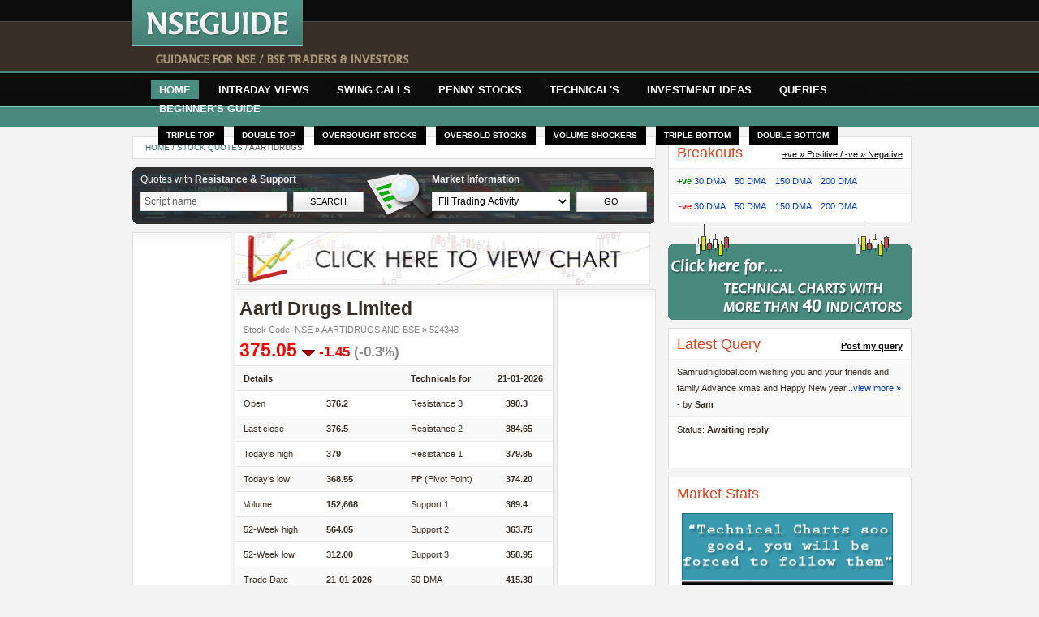

--- FILE ---
content_type: text/html; charset=UTF-8
request_url: https://nseguide.com/stock.php?AARTIDRUGS
body_size: 16829
content:
<!DOCTYPE html PUBLIC "-//W3C//DTD XHTML 1.0 Transitional//EN" "http://www.w3.org/TR/xhtml1/DTD/xhtml1-transitional.dtd">
<html xmlns="http://www.w3.org/1999/xhtml" lang="en-US">

<head profile="http://gmpg.org/xfn/11">

        <meta http-equiv="Content-Type" content="text/html; charset=UTF-8" /><script type="text/javascript">(window.NREUM||(NREUM={})).init={ajax:{deny_list:["bam.nr-data.net"]},feature_flags:["soft_nav"]};(window.NREUM||(NREUM={})).loader_config={licenseKey:"4f831ebbc0",applicationID:"373438667",browserID:"373438691"};;/*! For license information please see nr-loader-rum-1.308.0.min.js.LICENSE.txt */
(()=>{var e,t,r={163:(e,t,r)=>{"use strict";r.d(t,{j:()=>E});var n=r(384),i=r(1741);var a=r(2555);r(860).K7.genericEvents;const s="experimental.resources",o="register",c=e=>{if(!e||"string"!=typeof e)return!1;try{document.createDocumentFragment().querySelector(e)}catch{return!1}return!0};var d=r(2614),u=r(944),l=r(8122);const f="[data-nr-mask]",g=e=>(0,l.a)(e,(()=>{const e={feature_flags:[],experimental:{allow_registered_children:!1,resources:!1},mask_selector:"*",block_selector:"[data-nr-block]",mask_input_options:{color:!1,date:!1,"datetime-local":!1,email:!1,month:!1,number:!1,range:!1,search:!1,tel:!1,text:!1,time:!1,url:!1,week:!1,textarea:!1,select:!1,password:!0}};return{ajax:{deny_list:void 0,block_internal:!0,enabled:!0,autoStart:!0},api:{get allow_registered_children(){return e.feature_flags.includes(o)||e.experimental.allow_registered_children},set allow_registered_children(t){e.experimental.allow_registered_children=t},duplicate_registered_data:!1},browser_consent_mode:{enabled:!1},distributed_tracing:{enabled:void 0,exclude_newrelic_header:void 0,cors_use_newrelic_header:void 0,cors_use_tracecontext_headers:void 0,allowed_origins:void 0},get feature_flags(){return e.feature_flags},set feature_flags(t){e.feature_flags=t},generic_events:{enabled:!0,autoStart:!0},harvest:{interval:30},jserrors:{enabled:!0,autoStart:!0},logging:{enabled:!0,autoStart:!0},metrics:{enabled:!0,autoStart:!0},obfuscate:void 0,page_action:{enabled:!0},page_view_event:{enabled:!0,autoStart:!0},page_view_timing:{enabled:!0,autoStart:!0},performance:{capture_marks:!1,capture_measures:!1,capture_detail:!0,resources:{get enabled(){return e.feature_flags.includes(s)||e.experimental.resources},set enabled(t){e.experimental.resources=t},asset_types:[],first_party_domains:[],ignore_newrelic:!0}},privacy:{cookies_enabled:!0},proxy:{assets:void 0,beacon:void 0},session:{expiresMs:d.wk,inactiveMs:d.BB},session_replay:{autoStart:!0,enabled:!1,preload:!1,sampling_rate:10,error_sampling_rate:100,collect_fonts:!1,inline_images:!1,fix_stylesheets:!0,mask_all_inputs:!0,get mask_text_selector(){return e.mask_selector},set mask_text_selector(t){c(t)?e.mask_selector="".concat(t,",").concat(f):""===t||null===t?e.mask_selector=f:(0,u.R)(5,t)},get block_class(){return"nr-block"},get ignore_class(){return"nr-ignore"},get mask_text_class(){return"nr-mask"},get block_selector(){return e.block_selector},set block_selector(t){c(t)?e.block_selector+=",".concat(t):""!==t&&(0,u.R)(6,t)},get mask_input_options(){return e.mask_input_options},set mask_input_options(t){t&&"object"==typeof t?e.mask_input_options={...t,password:!0}:(0,u.R)(7,t)}},session_trace:{enabled:!0,autoStart:!0},soft_navigations:{enabled:!0,autoStart:!0},spa:{enabled:!0,autoStart:!0},ssl:void 0,user_actions:{enabled:!0,elementAttributes:["id","className","tagName","type"]}}})());var p=r(6154),m=r(9324);let h=0;const v={buildEnv:m.F3,distMethod:m.Xs,version:m.xv,originTime:p.WN},b={consented:!1},y={appMetadata:{},get consented(){return this.session?.state?.consent||b.consented},set consented(e){b.consented=e},customTransaction:void 0,denyList:void 0,disabled:!1,harvester:void 0,isolatedBacklog:!1,isRecording:!1,loaderType:void 0,maxBytes:3e4,obfuscator:void 0,onerror:void 0,ptid:void 0,releaseIds:{},session:void 0,timeKeeper:void 0,registeredEntities:[],jsAttributesMetadata:{bytes:0},get harvestCount(){return++h}},_=e=>{const t=(0,l.a)(e,y),r=Object.keys(v).reduce((e,t)=>(e[t]={value:v[t],writable:!1,configurable:!0,enumerable:!0},e),{});return Object.defineProperties(t,r)};var w=r(5701);const x=e=>{const t=e.startsWith("http");e+="/",r.p=t?e:"https://"+e};var R=r(7836),k=r(3241);const A={accountID:void 0,trustKey:void 0,agentID:void 0,licenseKey:void 0,applicationID:void 0,xpid:void 0},S=e=>(0,l.a)(e,A),T=new Set;function E(e,t={},r,s){let{init:o,info:c,loader_config:d,runtime:u={},exposed:l=!0}=t;if(!c){const e=(0,n.pV)();o=e.init,c=e.info,d=e.loader_config}e.init=g(o||{}),e.loader_config=S(d||{}),c.jsAttributes??={},p.bv&&(c.jsAttributes.isWorker=!0),e.info=(0,a.D)(c);const f=e.init,m=[c.beacon,c.errorBeacon];T.has(e.agentIdentifier)||(f.proxy.assets&&(x(f.proxy.assets),m.push(f.proxy.assets)),f.proxy.beacon&&m.push(f.proxy.beacon),e.beacons=[...m],function(e){const t=(0,n.pV)();Object.getOwnPropertyNames(i.W.prototype).forEach(r=>{const n=i.W.prototype[r];if("function"!=typeof n||"constructor"===n)return;let a=t[r];e[r]&&!1!==e.exposed&&"micro-agent"!==e.runtime?.loaderType&&(t[r]=(...t)=>{const n=e[r](...t);return a?a(...t):n})})}(e),(0,n.US)("activatedFeatures",w.B)),u.denyList=[...f.ajax.deny_list||[],...f.ajax.block_internal?m:[]],u.ptid=e.agentIdentifier,u.loaderType=r,e.runtime=_(u),T.has(e.agentIdentifier)||(e.ee=R.ee.get(e.agentIdentifier),e.exposed=l,(0,k.W)({agentIdentifier:e.agentIdentifier,drained:!!w.B?.[e.agentIdentifier],type:"lifecycle",name:"initialize",feature:void 0,data:e.config})),T.add(e.agentIdentifier)}},384:(e,t,r)=>{"use strict";r.d(t,{NT:()=>s,US:()=>u,Zm:()=>o,bQ:()=>d,dV:()=>c,pV:()=>l});var n=r(6154),i=r(1863),a=r(1910);const s={beacon:"bam.nr-data.net",errorBeacon:"bam.nr-data.net"};function o(){return n.gm.NREUM||(n.gm.NREUM={}),void 0===n.gm.newrelic&&(n.gm.newrelic=n.gm.NREUM),n.gm.NREUM}function c(){let e=o();return e.o||(e.o={ST:n.gm.setTimeout,SI:n.gm.setImmediate||n.gm.setInterval,CT:n.gm.clearTimeout,XHR:n.gm.XMLHttpRequest,REQ:n.gm.Request,EV:n.gm.Event,PR:n.gm.Promise,MO:n.gm.MutationObserver,FETCH:n.gm.fetch,WS:n.gm.WebSocket},(0,a.i)(...Object.values(e.o))),e}function d(e,t){let r=o();r.initializedAgents??={},t.initializedAt={ms:(0,i.t)(),date:new Date},r.initializedAgents[e]=t}function u(e,t){o()[e]=t}function l(){return function(){let e=o();const t=e.info||{};e.info={beacon:s.beacon,errorBeacon:s.errorBeacon,...t}}(),function(){let e=o();const t=e.init||{};e.init={...t}}(),c(),function(){let e=o();const t=e.loader_config||{};e.loader_config={...t}}(),o()}},782:(e,t,r)=>{"use strict";r.d(t,{T:()=>n});const n=r(860).K7.pageViewTiming},860:(e,t,r)=>{"use strict";r.d(t,{$J:()=>u,K7:()=>c,P3:()=>d,XX:()=>i,Yy:()=>o,df:()=>a,qY:()=>n,v4:()=>s});const n="events",i="jserrors",a="browser/blobs",s="rum",o="browser/logs",c={ajax:"ajax",genericEvents:"generic_events",jserrors:i,logging:"logging",metrics:"metrics",pageAction:"page_action",pageViewEvent:"page_view_event",pageViewTiming:"page_view_timing",sessionReplay:"session_replay",sessionTrace:"session_trace",softNav:"soft_navigations",spa:"spa"},d={[c.pageViewEvent]:1,[c.pageViewTiming]:2,[c.metrics]:3,[c.jserrors]:4,[c.spa]:5,[c.ajax]:6,[c.sessionTrace]:7,[c.softNav]:8,[c.sessionReplay]:9,[c.logging]:10,[c.genericEvents]:11},u={[c.pageViewEvent]:s,[c.pageViewTiming]:n,[c.ajax]:n,[c.spa]:n,[c.softNav]:n,[c.metrics]:i,[c.jserrors]:i,[c.sessionTrace]:a,[c.sessionReplay]:a,[c.logging]:o,[c.genericEvents]:"ins"}},944:(e,t,r)=>{"use strict";r.d(t,{R:()=>i});var n=r(3241);function i(e,t){"function"==typeof console.debug&&(console.debug("New Relic Warning: https://github.com/newrelic/newrelic-browser-agent/blob/main/docs/warning-codes.md#".concat(e),t),(0,n.W)({agentIdentifier:null,drained:null,type:"data",name:"warn",feature:"warn",data:{code:e,secondary:t}}))}},1687:(e,t,r)=>{"use strict";r.d(t,{Ak:()=>d,Ze:()=>f,x3:()=>u});var n=r(3241),i=r(7836),a=r(3606),s=r(860),o=r(2646);const c={};function d(e,t){const r={staged:!1,priority:s.P3[t]||0};l(e),c[e].get(t)||c[e].set(t,r)}function u(e,t){e&&c[e]&&(c[e].get(t)&&c[e].delete(t),p(e,t,!1),c[e].size&&g(e))}function l(e){if(!e)throw new Error("agentIdentifier required");c[e]||(c[e]=new Map)}function f(e="",t="feature",r=!1){if(l(e),!e||!c[e].get(t)||r)return p(e,t);c[e].get(t).staged=!0,g(e)}function g(e){const t=Array.from(c[e]);t.every(([e,t])=>t.staged)&&(t.sort((e,t)=>e[1].priority-t[1].priority),t.forEach(([t])=>{c[e].delete(t),p(e,t)}))}function p(e,t,r=!0){const s=e?i.ee.get(e):i.ee,c=a.i.handlers;if(!s.aborted&&s.backlog&&c){if((0,n.W)({agentIdentifier:e,type:"lifecycle",name:"drain",feature:t}),r){const e=s.backlog[t],r=c[t];if(r){for(let t=0;e&&t<e.length;++t)m(e[t],r);Object.entries(r).forEach(([e,t])=>{Object.values(t||{}).forEach(t=>{t[0]?.on&&t[0]?.context()instanceof o.y&&t[0].on(e,t[1])})})}}s.isolatedBacklog||delete c[t],s.backlog[t]=null,s.emit("drain-"+t,[])}}function m(e,t){var r=e[1];Object.values(t[r]||{}).forEach(t=>{var r=e[0];if(t[0]===r){var n=t[1],i=e[3],a=e[2];n.apply(i,a)}})}},1738:(e,t,r)=>{"use strict";r.d(t,{U:()=>g,Y:()=>f});var n=r(3241),i=r(9908),a=r(1863),s=r(944),o=r(5701),c=r(3969),d=r(8362),u=r(860),l=r(4261);function f(e,t,r,a){const f=a||r;!f||f[e]&&f[e]!==d.d.prototype[e]||(f[e]=function(){(0,i.p)(c.xV,["API/"+e+"/called"],void 0,u.K7.metrics,r.ee),(0,n.W)({agentIdentifier:r.agentIdentifier,drained:!!o.B?.[r.agentIdentifier],type:"data",name:"api",feature:l.Pl+e,data:{}});try{return t.apply(this,arguments)}catch(e){(0,s.R)(23,e)}})}function g(e,t,r,n,s){const o=e.info;null===r?delete o.jsAttributes[t]:o.jsAttributes[t]=r,(s||null===r)&&(0,i.p)(l.Pl+n,[(0,a.t)(),t,r],void 0,"session",e.ee)}},1741:(e,t,r)=>{"use strict";r.d(t,{W:()=>a});var n=r(944),i=r(4261);class a{#e(e,...t){if(this[e]!==a.prototype[e])return this[e](...t);(0,n.R)(35,e)}addPageAction(e,t){return this.#e(i.hG,e,t)}register(e){return this.#e(i.eY,e)}recordCustomEvent(e,t){return this.#e(i.fF,e,t)}setPageViewName(e,t){return this.#e(i.Fw,e,t)}setCustomAttribute(e,t,r){return this.#e(i.cD,e,t,r)}noticeError(e,t){return this.#e(i.o5,e,t)}setUserId(e,t=!1){return this.#e(i.Dl,e,t)}setApplicationVersion(e){return this.#e(i.nb,e)}setErrorHandler(e){return this.#e(i.bt,e)}addRelease(e,t){return this.#e(i.k6,e,t)}log(e,t){return this.#e(i.$9,e,t)}start(){return this.#e(i.d3)}finished(e){return this.#e(i.BL,e)}recordReplay(){return this.#e(i.CH)}pauseReplay(){return this.#e(i.Tb)}addToTrace(e){return this.#e(i.U2,e)}setCurrentRouteName(e){return this.#e(i.PA,e)}interaction(e){return this.#e(i.dT,e)}wrapLogger(e,t,r){return this.#e(i.Wb,e,t,r)}measure(e,t){return this.#e(i.V1,e,t)}consent(e){return this.#e(i.Pv,e)}}},1863:(e,t,r)=>{"use strict";function n(){return Math.floor(performance.now())}r.d(t,{t:()=>n})},1910:(e,t,r)=>{"use strict";r.d(t,{i:()=>a});var n=r(944);const i=new Map;function a(...e){return e.every(e=>{if(i.has(e))return i.get(e);const t="function"==typeof e?e.toString():"",r=t.includes("[native code]"),a=t.includes("nrWrapper");return r||a||(0,n.R)(64,e?.name||t),i.set(e,r),r})}},2555:(e,t,r)=>{"use strict";r.d(t,{D:()=>o,f:()=>s});var n=r(384),i=r(8122);const a={beacon:n.NT.beacon,errorBeacon:n.NT.errorBeacon,licenseKey:void 0,applicationID:void 0,sa:void 0,queueTime:void 0,applicationTime:void 0,ttGuid:void 0,user:void 0,account:void 0,product:void 0,extra:void 0,jsAttributes:{},userAttributes:void 0,atts:void 0,transactionName:void 0,tNamePlain:void 0};function s(e){try{return!!e.licenseKey&&!!e.errorBeacon&&!!e.applicationID}catch(e){return!1}}const o=e=>(0,i.a)(e,a)},2614:(e,t,r)=>{"use strict";r.d(t,{BB:()=>s,H3:()=>n,g:()=>d,iL:()=>c,tS:()=>o,uh:()=>i,wk:()=>a});const n="NRBA",i="SESSION",a=144e5,s=18e5,o={STARTED:"session-started",PAUSE:"session-pause",RESET:"session-reset",RESUME:"session-resume",UPDATE:"session-update"},c={SAME_TAB:"same-tab",CROSS_TAB:"cross-tab"},d={OFF:0,FULL:1,ERROR:2}},2646:(e,t,r)=>{"use strict";r.d(t,{y:()=>n});class n{constructor(e){this.contextId=e}}},2843:(e,t,r)=>{"use strict";r.d(t,{G:()=>a,u:()=>i});var n=r(3878);function i(e,t=!1,r,i){(0,n.DD)("visibilitychange",function(){if(t)return void("hidden"===document.visibilityState&&e());e(document.visibilityState)},r,i)}function a(e,t,r){(0,n.sp)("pagehide",e,t,r)}},3241:(e,t,r)=>{"use strict";r.d(t,{W:()=>a});var n=r(6154);const i="newrelic";function a(e={}){try{n.gm.dispatchEvent(new CustomEvent(i,{detail:e}))}catch(e){}}},3606:(e,t,r)=>{"use strict";r.d(t,{i:()=>a});var n=r(9908);a.on=s;var i=a.handlers={};function a(e,t,r,a){s(a||n.d,i,e,t,r)}function s(e,t,r,i,a){a||(a="feature"),e||(e=n.d);var s=t[a]=t[a]||{};(s[r]=s[r]||[]).push([e,i])}},3878:(e,t,r)=>{"use strict";function n(e,t){return{capture:e,passive:!1,signal:t}}function i(e,t,r=!1,i){window.addEventListener(e,t,n(r,i))}function a(e,t,r=!1,i){document.addEventListener(e,t,n(r,i))}r.d(t,{DD:()=>a,jT:()=>n,sp:()=>i})},3969:(e,t,r)=>{"use strict";r.d(t,{TZ:()=>n,XG:()=>o,rs:()=>i,xV:()=>s,z_:()=>a});const n=r(860).K7.metrics,i="sm",a="cm",s="storeSupportabilityMetrics",o="storeEventMetrics"},4234:(e,t,r)=>{"use strict";r.d(t,{W:()=>a});var n=r(7836),i=r(1687);class a{constructor(e,t){this.agentIdentifier=e,this.ee=n.ee.get(e),this.featureName=t,this.blocked=!1}deregisterDrain(){(0,i.x3)(this.agentIdentifier,this.featureName)}}},4261:(e,t,r)=>{"use strict";r.d(t,{$9:()=>d,BL:()=>o,CH:()=>g,Dl:()=>_,Fw:()=>y,PA:()=>h,Pl:()=>n,Pv:()=>k,Tb:()=>l,U2:()=>a,V1:()=>R,Wb:()=>x,bt:()=>b,cD:()=>v,d3:()=>w,dT:()=>c,eY:()=>p,fF:()=>f,hG:()=>i,k6:()=>s,nb:()=>m,o5:()=>u});const n="api-",i="addPageAction",a="addToTrace",s="addRelease",o="finished",c="interaction",d="log",u="noticeError",l="pauseReplay",f="recordCustomEvent",g="recordReplay",p="register",m="setApplicationVersion",h="setCurrentRouteName",v="setCustomAttribute",b="setErrorHandler",y="setPageViewName",_="setUserId",w="start",x="wrapLogger",R="measure",k="consent"},5289:(e,t,r)=>{"use strict";r.d(t,{GG:()=>s,Qr:()=>c,sB:()=>o});var n=r(3878),i=r(6389);function a(){return"undefined"==typeof document||"complete"===document.readyState}function s(e,t){if(a())return e();const r=(0,i.J)(e),s=setInterval(()=>{a()&&(clearInterval(s),r())},500);(0,n.sp)("load",r,t)}function o(e){if(a())return e();(0,n.DD)("DOMContentLoaded",e)}function c(e){if(a())return e();(0,n.sp)("popstate",e)}},5607:(e,t,r)=>{"use strict";r.d(t,{W:()=>n});const n=(0,r(9566).bz)()},5701:(e,t,r)=>{"use strict";r.d(t,{B:()=>a,t:()=>s});var n=r(3241);const i=new Set,a={};function s(e,t){const r=t.agentIdentifier;a[r]??={},e&&"object"==typeof e&&(i.has(r)||(t.ee.emit("rumresp",[e]),a[r]=e,i.add(r),(0,n.W)({agentIdentifier:r,loaded:!0,drained:!0,type:"lifecycle",name:"load",feature:void 0,data:e})))}},6154:(e,t,r)=>{"use strict";r.d(t,{OF:()=>c,RI:()=>i,WN:()=>u,bv:()=>a,eN:()=>l,gm:()=>s,mw:()=>o,sb:()=>d});var n=r(1863);const i="undefined"!=typeof window&&!!window.document,a="undefined"!=typeof WorkerGlobalScope&&("undefined"!=typeof self&&self instanceof WorkerGlobalScope&&self.navigator instanceof WorkerNavigator||"undefined"!=typeof globalThis&&globalThis instanceof WorkerGlobalScope&&globalThis.navigator instanceof WorkerNavigator),s=i?window:"undefined"!=typeof WorkerGlobalScope&&("undefined"!=typeof self&&self instanceof WorkerGlobalScope&&self||"undefined"!=typeof globalThis&&globalThis instanceof WorkerGlobalScope&&globalThis),o=Boolean("hidden"===s?.document?.visibilityState),c=/iPad|iPhone|iPod/.test(s.navigator?.userAgent),d=c&&"undefined"==typeof SharedWorker,u=((()=>{const e=s.navigator?.userAgent?.match(/Firefox[/\s](\d+\.\d+)/);Array.isArray(e)&&e.length>=2&&e[1]})(),Date.now()-(0,n.t)()),l=()=>"undefined"!=typeof PerformanceNavigationTiming&&s?.performance?.getEntriesByType("navigation")?.[0]?.responseStart},6389:(e,t,r)=>{"use strict";function n(e,t=500,r={}){const n=r?.leading||!1;let i;return(...r)=>{n&&void 0===i&&(e.apply(this,r),i=setTimeout(()=>{i=clearTimeout(i)},t)),n||(clearTimeout(i),i=setTimeout(()=>{e.apply(this,r)},t))}}function i(e){let t=!1;return(...r)=>{t||(t=!0,e.apply(this,r))}}r.d(t,{J:()=>i,s:()=>n})},6630:(e,t,r)=>{"use strict";r.d(t,{T:()=>n});const n=r(860).K7.pageViewEvent},7699:(e,t,r)=>{"use strict";r.d(t,{It:()=>a,KC:()=>o,No:()=>i,qh:()=>s});var n=r(860);const i=16e3,a=1e6,s="SESSION_ERROR",o={[n.K7.logging]:!0,[n.K7.genericEvents]:!1,[n.K7.jserrors]:!1,[n.K7.ajax]:!1}},7836:(e,t,r)=>{"use strict";r.d(t,{P:()=>o,ee:()=>c});var n=r(384),i=r(8990),a=r(2646),s=r(5607);const o="nr@context:".concat(s.W),c=function e(t,r){var n={},s={},u={},l=!1;try{l=16===r.length&&d.initializedAgents?.[r]?.runtime.isolatedBacklog}catch(e){}var f={on:p,addEventListener:p,removeEventListener:function(e,t){var r=n[e];if(!r)return;for(var i=0;i<r.length;i++)r[i]===t&&r.splice(i,1)},emit:function(e,r,n,i,a){!1!==a&&(a=!0);if(c.aborted&&!i)return;t&&a&&t.emit(e,r,n);var o=g(n);m(e).forEach(e=>{e.apply(o,r)});var d=v()[s[e]];d&&d.push([f,e,r,o]);return o},get:h,listeners:m,context:g,buffer:function(e,t){const r=v();if(t=t||"feature",f.aborted)return;Object.entries(e||{}).forEach(([e,n])=>{s[n]=t,t in r||(r[t]=[])})},abort:function(){f._aborted=!0,Object.keys(f.backlog).forEach(e=>{delete f.backlog[e]})},isBuffering:function(e){return!!v()[s[e]]},debugId:r,backlog:l?{}:t&&"object"==typeof t.backlog?t.backlog:{},isolatedBacklog:l};return Object.defineProperty(f,"aborted",{get:()=>{let e=f._aborted||!1;return e||(t&&(e=t.aborted),e)}}),f;function g(e){return e&&e instanceof a.y?e:e?(0,i.I)(e,o,()=>new a.y(o)):new a.y(o)}function p(e,t){n[e]=m(e).concat(t)}function m(e){return n[e]||[]}function h(t){return u[t]=u[t]||e(f,t)}function v(){return f.backlog}}(void 0,"globalEE"),d=(0,n.Zm)();d.ee||(d.ee=c)},8122:(e,t,r)=>{"use strict";r.d(t,{a:()=>i});var n=r(944);function i(e,t){try{if(!e||"object"!=typeof e)return(0,n.R)(3);if(!t||"object"!=typeof t)return(0,n.R)(4);const r=Object.create(Object.getPrototypeOf(t),Object.getOwnPropertyDescriptors(t)),a=0===Object.keys(r).length?e:r;for(let s in a)if(void 0!==e[s])try{if(null===e[s]){r[s]=null;continue}Array.isArray(e[s])&&Array.isArray(t[s])?r[s]=Array.from(new Set([...e[s],...t[s]])):"object"==typeof e[s]&&"object"==typeof t[s]?r[s]=i(e[s],t[s]):r[s]=e[s]}catch(e){r[s]||(0,n.R)(1,e)}return r}catch(e){(0,n.R)(2,e)}}},8362:(e,t,r)=>{"use strict";r.d(t,{d:()=>a});var n=r(9566),i=r(1741);class a extends i.W{agentIdentifier=(0,n.LA)(16)}},8374:(e,t,r)=>{r.nc=(()=>{try{return document?.currentScript?.nonce}catch(e){}return""})()},8990:(e,t,r)=>{"use strict";r.d(t,{I:()=>i});var n=Object.prototype.hasOwnProperty;function i(e,t,r){if(n.call(e,t))return e[t];var i=r();if(Object.defineProperty&&Object.keys)try{return Object.defineProperty(e,t,{value:i,writable:!0,enumerable:!1}),i}catch(e){}return e[t]=i,i}},9324:(e,t,r)=>{"use strict";r.d(t,{F3:()=>i,Xs:()=>a,xv:()=>n});const n="1.308.0",i="PROD",a="CDN"},9566:(e,t,r)=>{"use strict";r.d(t,{LA:()=>o,bz:()=>s});var n=r(6154);const i="xxxxxxxx-xxxx-4xxx-yxxx-xxxxxxxxxxxx";function a(e,t){return e?15&e[t]:16*Math.random()|0}function s(){const e=n.gm?.crypto||n.gm?.msCrypto;let t,r=0;return e&&e.getRandomValues&&(t=e.getRandomValues(new Uint8Array(30))),i.split("").map(e=>"x"===e?a(t,r++).toString(16):"y"===e?(3&a()|8).toString(16):e).join("")}function o(e){const t=n.gm?.crypto||n.gm?.msCrypto;let r,i=0;t&&t.getRandomValues&&(r=t.getRandomValues(new Uint8Array(e)));const s=[];for(var o=0;o<e;o++)s.push(a(r,i++).toString(16));return s.join("")}},9908:(e,t,r)=>{"use strict";r.d(t,{d:()=>n,p:()=>i});var n=r(7836).ee.get("handle");function i(e,t,r,i,a){a?(a.buffer([e],i),a.emit(e,t,r)):(n.buffer([e],i),n.emit(e,t,r))}}},n={};function i(e){var t=n[e];if(void 0!==t)return t.exports;var a=n[e]={exports:{}};return r[e](a,a.exports,i),a.exports}i.m=r,i.d=(e,t)=>{for(var r in t)i.o(t,r)&&!i.o(e,r)&&Object.defineProperty(e,r,{enumerable:!0,get:t[r]})},i.f={},i.e=e=>Promise.all(Object.keys(i.f).reduce((t,r)=>(i.f[r](e,t),t),[])),i.u=e=>"nr-rum-1.308.0.min.js",i.o=(e,t)=>Object.prototype.hasOwnProperty.call(e,t),e={},t="NRBA-1.308.0.PROD:",i.l=(r,n,a,s)=>{if(e[r])e[r].push(n);else{var o,c;if(void 0!==a)for(var d=document.getElementsByTagName("script"),u=0;u<d.length;u++){var l=d[u];if(l.getAttribute("src")==r||l.getAttribute("data-webpack")==t+a){o=l;break}}if(!o){c=!0;var f={296:"sha512-+MIMDsOcckGXa1EdWHqFNv7P+JUkd5kQwCBr3KE6uCvnsBNUrdSt4a/3/L4j4TxtnaMNjHpza2/erNQbpacJQA=="};(o=document.createElement("script")).charset="utf-8",i.nc&&o.setAttribute("nonce",i.nc),o.setAttribute("data-webpack",t+a),o.src=r,0!==o.src.indexOf(window.location.origin+"/")&&(o.crossOrigin="anonymous"),f[s]&&(o.integrity=f[s])}e[r]=[n];var g=(t,n)=>{o.onerror=o.onload=null,clearTimeout(p);var i=e[r];if(delete e[r],o.parentNode&&o.parentNode.removeChild(o),i&&i.forEach(e=>e(n)),t)return t(n)},p=setTimeout(g.bind(null,void 0,{type:"timeout",target:o}),12e4);o.onerror=g.bind(null,o.onerror),o.onload=g.bind(null,o.onload),c&&document.head.appendChild(o)}},i.r=e=>{"undefined"!=typeof Symbol&&Symbol.toStringTag&&Object.defineProperty(e,Symbol.toStringTag,{value:"Module"}),Object.defineProperty(e,"__esModule",{value:!0})},i.p="https://js-agent.newrelic.com/",(()=>{var e={374:0,840:0};i.f.j=(t,r)=>{var n=i.o(e,t)?e[t]:void 0;if(0!==n)if(n)r.push(n[2]);else{var a=new Promise((r,i)=>n=e[t]=[r,i]);r.push(n[2]=a);var s=i.p+i.u(t),o=new Error;i.l(s,r=>{if(i.o(e,t)&&(0!==(n=e[t])&&(e[t]=void 0),n)){var a=r&&("load"===r.type?"missing":r.type),s=r&&r.target&&r.target.src;o.message="Loading chunk "+t+" failed: ("+a+": "+s+")",o.name="ChunkLoadError",o.type=a,o.request=s,n[1](o)}},"chunk-"+t,t)}};var t=(t,r)=>{var n,a,[s,o,c]=r,d=0;if(s.some(t=>0!==e[t])){for(n in o)i.o(o,n)&&(i.m[n]=o[n]);if(c)c(i)}for(t&&t(r);d<s.length;d++)a=s[d],i.o(e,a)&&e[a]&&e[a][0](),e[a]=0},r=self["webpackChunk:NRBA-1.308.0.PROD"]=self["webpackChunk:NRBA-1.308.0.PROD"]||[];r.forEach(t.bind(null,0)),r.push=t.bind(null,r.push.bind(r))})(),(()=>{"use strict";i(8374);var e=i(8362),t=i(860);const r=Object.values(t.K7);var n=i(163);var a=i(9908),s=i(1863),o=i(4261),c=i(1738);var d=i(1687),u=i(4234),l=i(5289),f=i(6154),g=i(944),p=i(384);const m=e=>f.RI&&!0===e?.privacy.cookies_enabled;function h(e){return!!(0,p.dV)().o.MO&&m(e)&&!0===e?.session_trace.enabled}var v=i(6389),b=i(7699);class y extends u.W{constructor(e,t){super(e.agentIdentifier,t),this.agentRef=e,this.abortHandler=void 0,this.featAggregate=void 0,this.loadedSuccessfully=void 0,this.onAggregateImported=new Promise(e=>{this.loadedSuccessfully=e}),this.deferred=Promise.resolve(),!1===e.init[this.featureName].autoStart?this.deferred=new Promise((t,r)=>{this.ee.on("manual-start-all",(0,v.J)(()=>{(0,d.Ak)(e.agentIdentifier,this.featureName),t()}))}):(0,d.Ak)(e.agentIdentifier,t)}importAggregator(e,t,r={}){if(this.featAggregate)return;const n=async()=>{let n;await this.deferred;try{if(m(e.init)){const{setupAgentSession:t}=await i.e(296).then(i.bind(i,3305));n=t(e)}}catch(e){(0,g.R)(20,e),this.ee.emit("internal-error",[e]),(0,a.p)(b.qh,[e],void 0,this.featureName,this.ee)}try{if(!this.#t(this.featureName,n,e.init))return(0,d.Ze)(this.agentIdentifier,this.featureName),void this.loadedSuccessfully(!1);const{Aggregate:i}=await t();this.featAggregate=new i(e,r),e.runtime.harvester.initializedAggregates.push(this.featAggregate),this.loadedSuccessfully(!0)}catch(e){(0,g.R)(34,e),this.abortHandler?.(),(0,d.Ze)(this.agentIdentifier,this.featureName,!0),this.loadedSuccessfully(!1),this.ee&&this.ee.abort()}};f.RI?(0,l.GG)(()=>n(),!0):n()}#t(e,r,n){if(this.blocked)return!1;switch(e){case t.K7.sessionReplay:return h(n)&&!!r;case t.K7.sessionTrace:return!!r;default:return!0}}}var _=i(6630),w=i(2614),x=i(3241);class R extends y{static featureName=_.T;constructor(e){var t;super(e,_.T),this.setupInspectionEvents(e.agentIdentifier),t=e,(0,c.Y)(o.Fw,function(e,r){"string"==typeof e&&("/"!==e.charAt(0)&&(e="/"+e),t.runtime.customTransaction=(r||"http://custom.transaction")+e,(0,a.p)(o.Pl+o.Fw,[(0,s.t)()],void 0,void 0,t.ee))},t),this.importAggregator(e,()=>i.e(296).then(i.bind(i,3943)))}setupInspectionEvents(e){const t=(t,r)=>{t&&(0,x.W)({agentIdentifier:e,timeStamp:t.timeStamp,loaded:"complete"===t.target.readyState,type:"window",name:r,data:t.target.location+""})};(0,l.sB)(e=>{t(e,"DOMContentLoaded")}),(0,l.GG)(e=>{t(e,"load")}),(0,l.Qr)(e=>{t(e,"navigate")}),this.ee.on(w.tS.UPDATE,(t,r)=>{(0,x.W)({agentIdentifier:e,type:"lifecycle",name:"session",data:r})})}}class k extends e.d{constructor(e){var t;(super(),f.gm)?(this.features={},(0,p.bQ)(this.agentIdentifier,this),this.desiredFeatures=new Set(e.features||[]),this.desiredFeatures.add(R),(0,n.j)(this,e,e.loaderType||"agent"),t=this,(0,c.Y)(o.cD,function(e,r,n=!1){if("string"==typeof e){if(["string","number","boolean"].includes(typeof r)||null===r)return(0,c.U)(t,e,r,o.cD,n);(0,g.R)(40,typeof r)}else(0,g.R)(39,typeof e)},t),function(e){(0,c.Y)(o.Dl,function(t,r=!1){if("string"!=typeof t&&null!==t)return void(0,g.R)(41,typeof t);const n=e.info.jsAttributes["enduser.id"];r&&null!=n&&n!==t?(0,a.p)(o.Pl+"setUserIdAndResetSession",[t],void 0,"session",e.ee):(0,c.U)(e,"enduser.id",t,o.Dl,!0)},e)}(this),function(e){(0,c.Y)(o.nb,function(t){if("string"==typeof t||null===t)return(0,c.U)(e,"application.version",t,o.nb,!1);(0,g.R)(42,typeof t)},e)}(this),function(e){(0,c.Y)(o.d3,function(){e.ee.emit("manual-start-all")},e)}(this),function(e){(0,c.Y)(o.Pv,function(t=!0){if("boolean"==typeof t){if((0,a.p)(o.Pl+o.Pv,[t],void 0,"session",e.ee),e.runtime.consented=t,t){const t=e.features.page_view_event;t.onAggregateImported.then(e=>{const r=t.featAggregate;e&&!r.sentRum&&r.sendRum()})}}else(0,g.R)(65,typeof t)},e)}(this),this.run()):(0,g.R)(21)}get config(){return{info:this.info,init:this.init,loader_config:this.loader_config,runtime:this.runtime}}get api(){return this}run(){try{const e=function(e){const t={};return r.forEach(r=>{t[r]=!!e[r]?.enabled}),t}(this.init),n=[...this.desiredFeatures];n.sort((e,r)=>t.P3[e.featureName]-t.P3[r.featureName]),n.forEach(r=>{if(!e[r.featureName]&&r.featureName!==t.K7.pageViewEvent)return;if(r.featureName===t.K7.spa)return void(0,g.R)(67);const n=function(e){switch(e){case t.K7.ajax:return[t.K7.jserrors];case t.K7.sessionTrace:return[t.K7.ajax,t.K7.pageViewEvent];case t.K7.sessionReplay:return[t.K7.sessionTrace];case t.K7.pageViewTiming:return[t.K7.pageViewEvent];default:return[]}}(r.featureName).filter(e=>!(e in this.features));n.length>0&&(0,g.R)(36,{targetFeature:r.featureName,missingDependencies:n}),this.features[r.featureName]=new r(this)})}catch(e){(0,g.R)(22,e);for(const e in this.features)this.features[e].abortHandler?.();const t=(0,p.Zm)();delete t.initializedAgents[this.agentIdentifier]?.features,delete this.sharedAggregator;return t.ee.get(this.agentIdentifier).abort(),!1}}}var A=i(2843),S=i(782);class T extends y{static featureName=S.T;constructor(e){super(e,S.T),f.RI&&((0,A.u)(()=>(0,a.p)("docHidden",[(0,s.t)()],void 0,S.T,this.ee),!0),(0,A.G)(()=>(0,a.p)("winPagehide",[(0,s.t)()],void 0,S.T,this.ee)),this.importAggregator(e,()=>i.e(296).then(i.bind(i,2117))))}}var E=i(3969);class I extends y{static featureName=E.TZ;constructor(e){super(e,E.TZ),f.RI&&document.addEventListener("securitypolicyviolation",e=>{(0,a.p)(E.xV,["Generic/CSPViolation/Detected"],void 0,this.featureName,this.ee)}),this.importAggregator(e,()=>i.e(296).then(i.bind(i,9623)))}}new k({features:[R,T,I],loaderType:"lite"})})()})();</script>
        <title>Aarti Drugs Limited Home Page >> Stock Price >> Technicals >> Price/Quote, Highs, Lows, Volumes, Graphs, Bid, Offers, Results, Historic Prices, Financials, Support , Resistance, Income, Results, Mutual Funds, Background, Management, News, Views, Actions</title>
<meta name="verify-v1" content="dTDcStAkHDPU+y1WBcO9QB1q+kXzAPWDtrs/oZCB/DE=" />
<META NAME="distribution" CONTENT="Global">
<meta name="ROBOTS" content="ALL">
<meta name="revisit-after" content="1 days">
<meta name="description" content="view the price, resistance, support, chart of Aarti Drugs Limited and plot charts along with its volumes. Also see the 52-week high and low prices.">
<META NAME="Author" CONTENT="nseguide.com">
<meta name="keywords" content="Aarti Drugs Limited Homepage,Technicals,prices,share price, stock price, chart, graph, volumes, plot, 52-week high, 52-week low, bid price, bid quantity, offer price,dma 30,dma 40, offer quantity, last price, high low, technical, intraday, company share prices, bse, nse, indices, old stock price, IPO,IPOs,new issues,upcoming issues,listed issues,IPO FAQs,Draft Offer,Basis of Allotment,Prospectus,draft prospects,sebi,bse,nse,listing,promotor,lead manager,subscription,oversubscribed,book building,issue price,price band,red herring prospectus,book running lead manager,registrar,merchant banker,mf issues,mf ipos,mutual fund ipos,fund manager,ipo analysis,ipo rating,ipo finance,ipo grievances,issue open,issue close ">

	<link rel="alternate" type="application/rss+xml" title="RSS 2.0" href="https://nseguide.com/feed/" />
	<link rel="alternate" type="text/xml" title="RSS .92" href="https://nseguide.com/feed/rss/" />
	<link rel="alternate" type="application/atom+xml" title="Atom 0.3" href="https://nseguide.com/feed/atom/" />
        <link rel="pingback" href="https://nseguide.com/xmlrpc.php" />

        <link rel="alternate" type="application/rss+xml" title="nseguide.com RSS Feed" href="https://nseguide.com/feed/" />




<link rel="stylesheet" href="https://nseguide.com/wp-content/themes/nseguide/style.css" type="text/css" media="screen, projection" />
<!--[if lte IE 6]>
<link rel="stylesheet" href="https://nseguide.com/wp-content/themes/nseguide/styleIE6.css" type="text/css" media="screen, projection" />
<![endif]-->

<script language='JavaScript' type='text/JavaScript'>
<!--
function validate() {
	if(document.form1.name.value=='Type Here' || document.form1.name.value=='Script name')
		{
		alert('Enter Script name or code !!');
                document.form1.name.focus();
		return false;
		}
else if(document.form1.name.value=='')
		{
		alert('Enter Script name or code !!');
                document.form1.name.focus();
		return false;
		}
               if(document.form1.name.value.length < 3)
		{
		alert('Stock name or code should be 3 character long');
                document.form1.name.focus();
		return false;
		}

	else	{
		return true;
			}
}
//-->
</script>

<SCRIPT TYPE="text/javascript">
<!--
function dropdown(mySel)
{
var myWin, myVal;
myVal = mySel.options[mySel.selectedIndex].value;
if(myVal)
   {
   if(mySel.form.target)myWin = parent[mySel.form.target];
   else myWin = window;
   if (! myWin) return true;
   myWin.location = myVal;
   }
return false;
}
//-->
</SCRIPT>


    <script type="text/javascript">
     function clearMe(formfield){
      if (formfield.defaultValue==formfield.value)
       formfield.value = ""
     }

     function returnMe(formfield){
      if (formfield.value=="")
       formfield.value = formfield.defaultValue
     }

    </script>

<script type='text/javascript' src='https://nseguide.com/wp-includes/js/jquery/jquery.js'></script>
<script type="text/javascript" src="https://nseguide.com/wp-content/themes/nseguide/js/smoothscrolling.js"></script>


</head>
<body>


<!--wrapper-->
<!--wrapper-->
<div id="wrapper">
<div id="header">

	<div class="section">
    	<div class="left-box">
<a href="https://nseguide.com"><img src="https://nseguide.com/wp-content/themes/nseguide/images/newheader.gif" /></a></div>
        <div class="right-box">
        <div class="add-box">
        <script type="text/javascript"><!--
google_ad_client = "pub-0463152717119457";
/* 468x60, created 23/09/08 */
google_ad_slot = "7166940130";
google_ad_width = 468;
google_ad_height = 60;
//-->
</script>
<script type="text/javascript"
src="//pagead2.googlesyndication.com/pagead/show_ads.js">
</script>


     </div>  </div>
    </div>
<div id="navigation">

    	<ul id="nav">
<li class="cat-item cat-item-4 current-cat"><a href="https://nseguide.com" title="Intraday Call Section">Home</a></li>
			<li class="cat-item cat-item-4"><a href="https://nseguide.com/category/intraday-calls-tips/" title="Intraday Call Section">Intraday views</a>

</li>
	<li class="cat-item cat-item-10"><a href="https://nseguide.com/category/swing-calls/" title="Swing Calls">Swing Calls</a>

</li>
	<li class="cat-item cat-item-1"><a href="https://nseguide.com/category/penny-stocks/" title="Penny Stocks">Penny Stocks</a></li>

        <li class="cat-item cat-item-1"><a href="https://nseguide.com/category/technicals/" title="Brokerage Tips & Calls">Technical's</a></li>

	<li class="cat-item cat-item-8"><a href="https://nseguide.com/investment-ideas/" title="Investment Ideas">Investment Ideas</a></li>

	<li class="cat-item cat-item-1 "><a href="https://nseguide.com/your-queries/" title="Your Queries">Queries</a></li>

        <li class="cat-item cat-item-9"><a href="https://nseguide.com/beginners-guide-to-stock-markets/" title="Beginners Guide to the Market">Beginner's Guide</a></li>
               </ul>
       <ul id="nav_small">
<li><a href="https://nseguide.com/triple.php" title="Triple Top Stocks" >Triple top</a></li>
<li><a class="ns" href="https://nseguide.com/double.php" title="Double Bottom Stocks" >Double TOp</a></li>
<li><a href="https://nseguide.com/overbought.php" title="Overbought Stocks">Overbought stocks</a></li>
<li><a href="https://nseguide.com/oversold.php" title="Oversold Stocks">Oversold Stocks</a></li>
<li><a href="https://nseguide.com/buzz.php" title="Volume Gainers/Shockers">Volume Shockers</a></li>
<li><a href="https://nseguide.com/tripleb.php" title="Triple Bottom Stocks" >Triple Bottom</a></li>
<li><a href="https://nseguide.com/doubleb.php" title="Double Bottom Stocks">Double Bottom</a></li>
</ul>
    </div>





   </div><!--header end-->


		<div id="content">
	<div id="left-col">

<div id="wpnavigation2"> <a href="https://nseguide.com">Home</a> / <a href="https://nseguide.com/stocksearch.php">Stock Quotes </a> /  AARTIDRUGS</div>
<div class="searchstocks boxx">
<div class="topleft">
<div class="content">Quotes with <b>Resistance & Support</b></div>
<form name="form1" action="https://nseguide.com/stocksearch.php" method="get"
				onSubmit="return validate();">
<input type="text" name="name" value="Script name" value='' onfocus="clearMe(this)"  >

<input type="submit" value="Search" class="submitnew">


</form></div>
<div class="topright">
<div class="content"><b>Market Information</b></div>
<FORM
     ACTION="../cgi-bin/redirect.pl"
     METHOD=POST onSubmit="return dropdown(this.gourl)">
<SELECT NAME="gourl" class="asd">
<OPTION VALUE="https://nseguide.com/marketstats/Fiichart.php" >FII Trading Activity
<OPTION VALUE="https://nseguide.com/marketstats/Diichart.php" >DII Trading Activity



</SELECT>

<INPUT TYPE="SUBMIT" VALUE="Go" class="submitnew">
</FORM>
</div></div>


<div class="stocks3 box">
<script type="text/javascript"><!--
google_ad_client = "pub-0463152717119457";
/* 120x600, created 17/05/09 */
google_ad_slot = "1433035131";
google_ad_width = 120;
google_ad_height = 600;
//-->
</script>
<script type="text/javascript"
src="//pagead2.googlesyndication.com/pagead/show_ads.js">
</script>
</div>

<a href=https://nseguide.com/charts.php?name=AARTIDRUGS><img  width="512" height="65px" src="https://nseguide.com/images/technicalchart.jpg"><div style="margin-bottom: 5px;"></div></a><div class="stocks box">









<table style='clear: both' class='tblbg' width='100%' cellspacing='0' cellpadding='0' align='center'><div class='company'><div class='m'><b>Aarti Drugs Limited</b></div><div class='headl'>Stock Code: NSE <b>&#187;</b> AARTIDRUGS AND BSE <b>&#187;</b> 524348</div><div style='clear: both'><font color='red'><b>375.05</b></font> <span class='red'><img src='https://nseguide.com/images/downarrow.gif' /><b> -1.45&nbsp;<font color='#898989'>(-0.3%)</font></b></font></span></div><tr class='tbldata'><td class='tbldataheading'><b>Details</b> </td><td class='tbldataheading'>&nbsp;</td><td class='tbldataheading'><b>Technicals for<b></td><td class='tbldataheadingrate'><b>21-01-2026<b></td></tr><tr class='tbldata'><td class='tbldata2'>Open</td><td class='tbldata2'><b>376.2</b></td><td class='tbldata2'>Resistance 3</td><td class='tbldata2'><b>390.3</b></td></tr><tr class='TableRowAltSmall'><td class='tbldataalt'>Last close</td> <td class='tbldataalt2'><b>376.5</b></td><td class='tbldataalt2'>Resistance 2</td><td class='tbldataalt2'><b>384.65</b></td></tr><tr class='tbldata'><td class='tbldata2'>Today's high</td><td class='tbldata2'><b>379</b></td><td class='tbldata2'>Resistance 1</td><td class='tbldata2'><b>379.85</b></td></tr><tr class='TableRowAltSmall'><td class='tbldataalt'>Today's low</td> <td class='tbldataalt2'><b>368.55</b></td><td class='tbldataalt2'><b>PP</b> (Pivot Point) </td><td class='tbldataalt2'><b>374.20</b></td></tr><tr class='TableRowAltSmall'><td class='tbldata'>Volume</td> <td class='tbldata2'><b>152,668</b></td><td class='tbldata2'>Support 1</td><td class='tbldata'><b>369.4</b></td></tr><tr class='TableRowAltSmall'><td class='tbldataalt'>52-Week high</td><td class='tbldataalt2'><b>564.05</b></td><td class='tbldataalt2'>Support 2</td><td class='tbldataalt2'><b>363.75</b></td></tr><tr class='TableRowAltSmall'><td class='tbldata'>52-Week low</td><td class='tbldata2'><b>312.00</b></td><td class='tbldata2'>Support 3</td><td class='tbldata2'><b>358.95</b></td></tr><tr class='TableRowAltSmall'><td class='tbldataalt'>Trade Date</td><td class='tbldataalt2'><b>21-01-2026</b></td><td class='tbldataalt2'>50 DMA</td><td class='tbldataalt2'><b>415.30</b></td></tr><tr class='TableRowAltSmall'><td class='tbldata'>Avg Vol.(5d)</td><td class='tbldata2'><b>462,461</b></td><td class='tbldata2'>200 DMA</td><td class='tbldata2'><b>453.22</b></td></tr></table>
<div class="content">
<font color="#898989">Market data for NSE, Quotes as of EOD</font>
</div>
</div>


<div class="stocks2 box">
<script type="text/javascript"><!--
google_ad_client = "pub-0463152717119457";
/* 120x600, created 17/05/09 */
google_ad_slot = "1433035131";
google_ad_width = 120;
google_ad_height = 600;
//-->
</script>
<script type="text/javascript"
src="//pagead2.googlesyndication.com/pagead/show_ads.js">
</script>
</div>

	</div><!--left col end-->





<div id="right-col">

<div class="research" >
<div class="box3"  style="margin-bottom: 0px;">
<div class="alignleft">
<h3>Breakouts</h3></div>
<div class="alignright">
<a href="https://nseguide.com/dma30.php">+ve &#187; Positive / -ve &#187; Negative</a></div>
<div class="query">
<div class="inner">
<font color="green"> <b>+ve</b></font>&nbsp;<a href="https://nseguide.com/dma30.php"><span style="color: rgb(0, 64, 195);">30 DMA</span></a> &nbsp;&nbsp; <a href="https://nseguide.com/dma50.php"><span style="color: rgb(0, 64, 195);">50 DMA</span></a> &nbsp;&nbsp; <a href="https://nseguide.com/dma150.php"><span style="color: rgb(0, 64, 195);">150 DMA</span></a> &nbsp;&nbsp; <a href="https://nseguide.com/dma200.php"><span style="color: rgb(0, 64, 195);">200 DMA</span></a></div>

<div class="inner2">
<span class="neg"><font color="red"><b>-ve</b></font></span>&nbsp;<a href="https://nseguide.com/dma30neg.php"><span style="color: rgb(0, 64, 195);">30 DMA</span></a> &nbsp;&nbsp; <a href="https://nseguide.com/dma50neg.php"><span style="color: rgb(0, 64, 195);">50 DMA</span></a> &nbsp;&nbsp; <a href="https://nseguide.com/dma150neg.php"><span style="color: rgb(0, 64, 195);">150 DMA</span></a> &nbsp;&nbsp; <a href="https://nseguide.com/dma200neg.php"><span style="color: rgb(0, 64, 195);">200 DMA</span></a></div>

</div>
</div>
</div>

<div style="margin-bottom: 10px; "><a href="https://nseguide.com/charts.php?symbol=NIFTY"><img src="https://nseguide.com/wp-content/themes/nseguide/images/technical.gif" /></a></div>

<div class="research">
<div class="box3">
<div class="alignleft">
<h3>Latest Query</h3></div>
<div class="alignright">
<a href="https://nseguide.com/your-queries"><b>Post my query</b></a></div>

<div class="query">

<div class='inner'>Samrudhiglobal.com wishing you and your friends and family Advance xmas and Happy New year...<a href='https://nseguide.com/your-queries/#comments'><span style='color: #0040C3;'>view more &#187;</span></a> <br />- by <b>Sam</b></div> <div class='inner2'>Status: <b>Awaiting reply</b></div> 

<div style="height: 23px;margin-left: 10px;margin-bottom: 5px;">

<div style="margin: 0 auto;">

<div class="fb-like" data-href="http://www.facebook.com/pages/NSEGuide/57406005063" data-send="false" data-width="200" data-show-faces="true" data-font="verdana"></div>
</div>


</div>
</div>







</div>


</div>
<div class="research">
<div class="box3">




<h3>Market Stats</h3>








<div class="adbox" >
<a href="http://chartink.com" target="_blank"><img src="https://nseguide.com/images/chartink.png" style="width: 260px;height: 130px;margin-bottom: 0px; margin-top: 0px;" ></img></a>
</div>





</div>
  </div>
<div id="searchnse">
<h2>Search Our Archives</h2>
<form action="https://nseguide.com/search.php"  id="searchform">
    <input type="hidden" name="cx" value="partner-pub-0463152717119457:ngfg86-gbso" />
    <input type="hidden" name="cof" value="FORID:11" />
    <input type="hidden" name="ie" value="ISO-8859-1" />
    <input class="searchinput" type="text" name="q" size="31" />
    <input class="searchsubmit" type="image" src="https://nseguide.com/wp-content/themes/nseguide/images/searchbutton.gif" name="sa" value="Search"  />
</form>
</div>


<div class="research">
<div class="box3">
<h3>Research Desk</h3>
<ul>
<li><a href="https://nseguide.com/dma50.php">Stocks Trading above their <b>50 day moving average</b> - DMA</a>
<span class="source"> In Stock Research</span></li>

<li class="odd"><a href="https://nseguide.com/download-free-ebooks/"><b>Download</b> free <b>Ebooks</b> based on Technical Analysis</a>
<span class="source"> In Personal Training</span></li>

<li><a href="https://nseguide.com/stock-research/top-100-stocks-with-a-highest-pe-7/"><b>TOP 100</b> Stocks with the <strong>Highest P/E</strong> as on July 14th, 2013</a><span class="source"> In Stock Research</span></li>
<li class="odd"><a href="https://nseguide.com/stock-research/top-100-stocks-with-the-lowest-pe-6/"><b>TOP 100</b> Stocks with the <strong>Lowest P/E</strong> as on July 14th, 2013</a><span class="source"> In Stock Research</span></li>
<li><a href="https://nseguide.com/charting-pathshala/"><b>Charting Pathsala</b> - Your guide to Techincals</a>
<span class="source"> In Technical Analysis</span></li>
</ul>



</div>
</div>


<div id="latest_call">
<a href="https://nseguide.com/investment-ideas/balmer-lawrie-co-ltd/"><img src="https://nseguide.com/images/latestcall.gif" alt="Latest Investment Idea"/></a>
</div>





<div class="research"><div class="box3"><h3>Recent Comments</h3><ul></ul></div></div>



 </div><!--right col end-->

	</div><!--content end-->
</div>

<div id="fb-root"></div>
<script>(function(d, s, id) {
  var js, fjs = d.getElementsByTagName(s)[0];
  if (d.getElementById(id)) return;
  js = d.createElement(s); js.id = id;
  js.src = "//connect.facebook.net/en_US/all.js#xfbml=1";
  fjs.parentNode.insertBefore(js, fjs);
}(document, 'script', 'facebook-jssdk'));</script>

<!--wrapper end-->
<div id="footer">
<a href="#footer"></a>
<div id="footer_content" class="clearfix">

<a href="https://nseguide.com">
<img class="logo" alt="Logo" src="https://nseguide.com/wp-content/themes/nseguide/images/newheader.gif"/>
</a>
<div class="footertext">
	<div id="wp_quotes">
		<div class="wp_quotes_quote">Theories are private property, but truth is common stock - Charles Caleb Colton</div>
			</div>
	</div>




<div class="clearfix">
<div class="bar">

<h1>Disclaimer</h1>
<p>The calls given here are My Personal views, Trading or investing in stocks is a high risk activity. Any action you choose to take in the markets is totally your own responsibility. NSEGUIDE will not be liable for any, direct or indirect, consequential or incidental damages or loss arising out of the use of this information.</p>
<p>
Investors should be cautious about any and all stock recommendations and should consider the source of any advice on stock selection. Various factors, including personal or corporate ownership, may influence or factor into an expert&#8217;s stock analysis or opinion.</p>

<p>All investors are advised to conduct their own independent research into individual stocks before making a purchase decision. In addition, investors are advised that past stock performance is no guarantee of future price appreciation</p>
</p></div>
<div class="bar">
<h1>Usage</h1>

<p>The Stock calls recommended by NSEGUIDE can be used by you to invest & share it with your friends, but you are not allowed to publish it on your own or some website/blog without prior permission.
</p>
<p>
<a href="https://nseguide.com/recommend-site-to-friends/">Recommend Site to your friends</a>
</p>

</div>

<div class="bar">
<h1>Suggestions?</h1>
<p>This is YOUR site, so if you have suggestions or feedback on how we can improve it for you, please feel free to speak up! We will try our best to keep up with it!</p>

<p>
<a href="https://nseguide.com/contact-us/">Make a Suggestion</a>
</p>
</div>


<a href="https://nseguide.com/donate/"> <img class="cb" alt="Logo" src="https://nseguide.com/images/donate.gif"/></a>
</div>


</div>
</div>
</div>

<script>
  (function(i,s,o,g,r,a,m){i['GoogleAnalyticsObject']=r;i[r]=i[r]||function(){
  (i[r].q=i[r].q||[]).push(arguments)},i[r].l=1*new Date();a=s.createElement(o),
  m=s.getElementsByTagName(o)[0];a.async=1;a.src=g;m.parentNode.insertBefore(a,m)
  })(window,document,'script','//www.google-analytics.com/analytics.js','ga');

  ga('create', 'UA-2892912-5', 'auto');
  ga('send', 'pageview');

</script>

<!--footer end-->
<script type="text/javascript" src="https://nseguide.com/wp-content/themes/nseguide/js/smoothscrolling.js"></script>

<script type="text/javascript" src="https://apis.google.com/js/plusone.js"></script>

<script type="text/javascript">window.NREUM||(NREUM={});NREUM.info={"beacon":"bam.nr-data.net","licenseKey":"4f831ebbc0","applicationID":"373438667","transactionName":"ZwYGbERVXkEAUEZQCV5MMUpfG0NGDlBZFxZYEw==","queueTime":0,"applicationTime":1096,"atts":"S0EFGgxPTU8=","errorBeacon":"bam.nr-data.net","agent":""}</script><script defer src="https://static.cloudflareinsights.com/beacon.min.js/vcd15cbe7772f49c399c6a5babf22c1241717689176015" integrity="sha512-ZpsOmlRQV6y907TI0dKBHq9Md29nnaEIPlkf84rnaERnq6zvWvPUqr2ft8M1aS28oN72PdrCzSjY4U6VaAw1EQ==" data-cf-beacon='{"version":"2024.11.0","token":"7e74d37ed5b34d4cbc62177777f2ea4d","r":1,"server_timing":{"name":{"cfCacheStatus":true,"cfEdge":true,"cfExtPri":true,"cfL4":true,"cfOrigin":true,"cfSpeedBrain":true},"location_startswith":null}}' crossorigin="anonymous"></script>
</body>
</html>





--- FILE ---
content_type: text/html; charset=utf-8
request_url: https://www.google.com/recaptcha/api2/aframe
body_size: 268
content:
<!DOCTYPE HTML><html><head><meta http-equiv="content-type" content="text/html; charset=UTF-8"></head><body><script nonce="4F0vebmQ4LH-ZeEDpkNa6A">/** Anti-fraud and anti-abuse applications only. See google.com/recaptcha */ try{var clients={'sodar':'https://pagead2.googlesyndication.com/pagead/sodar?'};window.addEventListener("message",function(a){try{if(a.source===window.parent){var b=JSON.parse(a.data);var c=clients[b['id']];if(c){var d=document.createElement('img');d.src=c+b['params']+'&rc='+(localStorage.getItem("rc::a")?sessionStorage.getItem("rc::b"):"");window.document.body.appendChild(d);sessionStorage.setItem("rc::e",parseInt(sessionStorage.getItem("rc::e")||0)+1);localStorage.setItem("rc::h",'1768983344310');}}}catch(b){}});window.parent.postMessage("_grecaptcha_ready", "*");}catch(b){}</script></body></html>